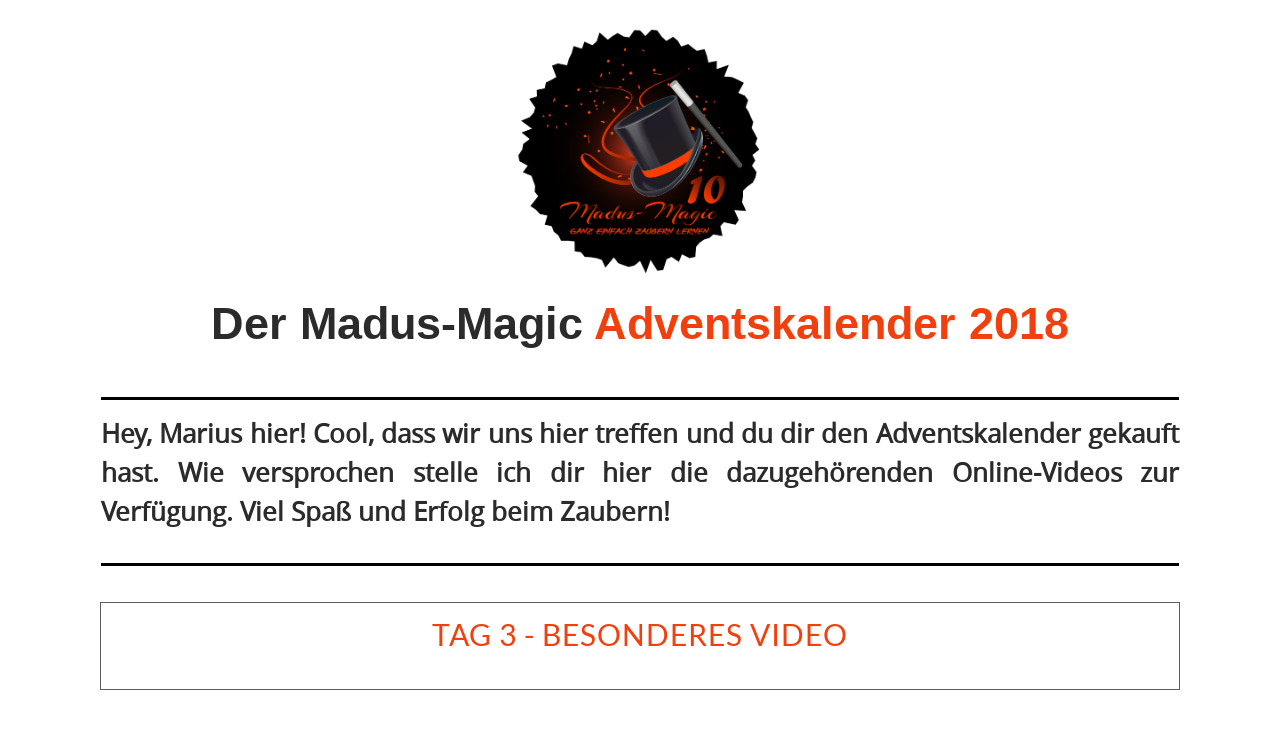

--- FILE ---
content_type: text/html; charset=UTF-8
request_url: https://madus-magic.com/advent/tag-3/
body_size: 14116
content:
<!DOCTYPE html>
<!--[if IE 7]>
<html class="ie ie7" lang="de">
<![endif]-->
<!--[if IE 8]>
<html class="ie ie8" lang="de">
<![endif]-->
<!--[if !(IE 7) | !(IE 8)  ]><!-->
<html lang="de"class="tcb">
<!--<![endif]-->
<head>
		<meta charset="UTF-8"/>
				
				<title>Tag-3 | Madus-Magic</title>
		<meta name="viewport" content="width=device-width, initial-scale=1.0"/>

	<meta name='robots' content='max-image-preview:large' />
<link rel='dns-prefetch' href='//accounts.google.com' />
<link rel='dns-prefetch' href='//apis.google.com' />
<link rel='dns-prefetch' href='//fonts.googleapis.com' />
<link href='https://fonts.gstatic.com' crossorigin rel='preconnect' />
<link rel="alternate" type="application/rss+xml" title="Madus-Magic &raquo; Feed" href="https://madus-magic.com/feed/" />
<link rel="alternate" type="application/rss+xml" title="Madus-Magic &raquo; Kommentar-Feed" href="https://madus-magic.com/comments/feed/" />
<link rel="alternate" title="oEmbed (JSON)" type="application/json+oembed" href="https://madus-magic.com/wp-json/oembed/1.0/embed?url=https%3A%2F%2Fmadus-magic.com%2Fadvent%2Ftag-3%2F" />
<link rel="alternate" title="oEmbed (XML)" type="text/xml+oembed" href="https://madus-magic.com/wp-json/oembed/1.0/embed?url=https%3A%2F%2Fmadus-magic.com%2Fadvent%2Ftag-3%2F&#038;format=xml" />

<link rel='stylesheet' id='tve_landing_page_base_css-css' href='https://madus-magic.com/wp-content/plugins/thrive-visual-editor/landing-page/templates/css/base.css?ver=10.8.4' media='all' />
<link rel='stylesheet' id='tve_landing_page_blank_v2-css' href='https://madus-magic.com/wp-content/plugins/thrive-visual-editor/landing-page/templates/css/blank_v2.css?ver=10.8.4' media='all' />
<link rel='stylesheet' id='tve_style_family_tve_flt-css' href='https://madus-magic.com/wp-content/plugins/thrive-visual-editor/editor/css/thrive_flat.css?ver=10.8.4' media='all' />
<style id='wp-emoji-styles-inline-css'>

	img.wp-smiley, img.emoji {
		display: inline !important;
		border: none !important;
		box-shadow: none !important;
		height: 1em !important;
		width: 1em !important;
		margin: 0 0.07em !important;
		vertical-align: -0.1em !important;
		background: none !important;
		padding: 0 !important;
	}
/*# sourceURL=wp-emoji-styles-inline-css */
</style>


<link rel='stylesheet' id='tcf_cfd6b355d4999f6484b75c0493ac45a0-css' href='//madus-magic.com/wp-content/uploads/2017/08/webfontkit-20170809-062214/stylesheet.css?ver=6.9' media='all' />
<link rel='stylesheet' id='twentyfourteen-lato-css' href='https://fonts.googleapis.com/css?family=Lato%3A300%2C400%2C700%2C900%2C300italic%2C400italic%2C700italic&#038;subset=latin%2Clatin-ext&#038;display=fallback' media='all' />
<link rel='stylesheet' id='genericons-css' href='https://madus-magic.com/wp-content/themes/twentyfourteen/genericons/genericons.css?ver=3.0.3' media='all' />
<link rel='stylesheet' id='twentyfourteen-style-css' href='https://madus-magic.com/wp-content/themes/twentyfourteen/style.css?ver=20190507' media='all' />
<link rel='stylesheet' id='twentyfourteen-block-style-css' href='https://madus-magic.com/wp-content/themes/twentyfourteen/css/blocks.css?ver=20190102' media='all' />
<script src="https://madus-magic.com/wp-includes/js/jquery/jquery.min.js?ver=3.7.1" id="jquery-core-js"></script>
<script src="https://madus-magic.com/wp-includes/js/jquery/jquery-migrate.min.js?ver=3.4.1" id="jquery-migrate-js"></script>
<script src="https://madus-magic.com/wp-includes/js/jquery/ui/core.min.js?ver=1.13.3" id="jquery-ui-core-js"></script>
<script src="https://madus-magic.com/wp-includes/js/jquery/ui/menu.min.js?ver=1.13.3" id="jquery-ui-menu-js"></script>
<script src="https://madus-magic.com/wp-includes/js/dist/dom-ready.min.js?ver=f77871ff7694fffea381" id="wp-dom-ready-js"></script>
<script src="https://madus-magic.com/wp-includes/js/dist/hooks.min.js?ver=dd5603f07f9220ed27f1" id="wp-hooks-js"></script>
<script src="https://madus-magic.com/wp-includes/js/dist/i18n.min.js?ver=c26c3dc7bed366793375" id="wp-i18n-js"></script>
<script id="wp-i18n-js-after">
wp.i18n.setLocaleData( { 'text direction\u0004ltr': [ 'ltr' ] } );
//# sourceURL=wp-i18n-js-after
</script>
<script id="wp-a11y-js-translations">
( function( domain, translations ) {
	var localeData = translations.locale_data[ domain ] || translations.locale_data.messages;
	localeData[""].domain = domain;
	wp.i18n.setLocaleData( localeData, domain );
} )( "default", {"translation-revision-date":"2026-01-20 17:38:03+0000","generator":"GlotPress\/4.0.3","domain":"messages","locale_data":{"messages":{"":{"domain":"messages","plural-forms":"nplurals=2; plural=n != 1;","lang":"de"},"Notifications":["Benachrichtigungen"]}},"comment":{"reference":"wp-includes\/js\/dist\/a11y.js"}} );
//# sourceURL=wp-a11y-js-translations
</script>
<script src="https://madus-magic.com/wp-includes/js/dist/a11y.min.js?ver=cb460b4676c94bd228ed" id="wp-a11y-js"></script>
<script src="https://madus-magic.com/wp-includes/js/jquery/ui/autocomplete.min.js?ver=1.13.3" id="jquery-ui-autocomplete-js"></script>
<script src="https://madus-magic.com/wp-includes/js/imagesloaded.min.js?ver=5.0.0" id="imagesloaded-js"></script>
<script src="https://madus-magic.com/wp-includes/js/masonry.min.js?ver=4.2.2" id="masonry-js"></script>
<script src="https://madus-magic.com/wp-includes/js/jquery/jquery.masonry.min.js?ver=3.1.2b" id="jquery-masonry-js"></script>
<script id="tve_frontend-js-extra">
var tve_frontend_options = {"ajaxurl":"https://madus-magic.com/wp-admin/admin-ajax.php","is_editor_page":"","page_events":[],"is_single":"1","social_fb_app_id":"","dash_url":"https://madus-magic.com/wp-content/plugins/thrive-visual-editor/thrive-dashboard","queried_object":{"ID":517,"post_author":"1"},"query_vars":{"page":"","pagename":"advent/tag-3"},"$_POST":[],"translations":{"Copy":"Copy","empty_username":"ERROR: The username field is empty.","empty_password":"ERROR: The password field is empty.","empty_login":"ERROR: Enter a username or email address.","min_chars":"At least %s characters are needed","no_headings":"No headings found","registration_err":{"required_field":"\u003Cstrong\u003EError\u003C/strong\u003E: This field is required","required_email":"\u003Cstrong\u003EError\u003C/strong\u003E: Please type your email address","invalid_email":"\u003Cstrong\u003EError\u003C/strong\u003E: The email address isn&#8217;t correct","passwordmismatch":"\u003Cstrong\u003EError\u003C/strong\u003E: Password mismatch"}},"routes":{"posts":"https://madus-magic.com/wp-json/tcb/v1/posts","video_reporting":"https://madus-magic.com/wp-json/tcb/v1/video-reporting"},"nonce":"ab7b66eca6","allow_video_src":"1","google_client_id":null,"google_api_key":null,"facebook_app_id":null,"lead_generation_custom_tag_apis":["activecampaign","aweber","convertkit","drip","klicktipp","mailchimp","sendlane","zapier"],"post_request_data":[],"user_profile_nonce":"09f88c5235","ip":"52.15.178.34","current_user":[],"post_id":"517","post_title":"Tag-3","post_type":"page","post_url":"https://madus-magic.com/advent/tag-3/","is_lp":"blank_v2","conditional_display":{"is_tooltip_dismissed":false}};
//# sourceURL=tve_frontend-js-extra
</script>
<script src="https://madus-magic.com/wp-content/plugins/thrive-visual-editor/editor/js/dist/modules/general.min.js?ver=10.8.4" id="tve_frontend-js"></script>
<script src="https://madus-magic.com/wp-includes/js/plupload/moxie.min.js?ver=1.3.5.1" id="moxiejs-js"></script>
<link rel="https://api.w.org/" href="https://madus-magic.com/wp-json/" /><link rel="alternate" title="JSON" type="application/json" href="https://madus-magic.com/wp-json/wp/v2/pages/517" /><link rel="EditURI" type="application/rsd+xml" title="RSD" href="https://madus-magic.com/xmlrpc.php?rsd" />
<meta name="generator" content="WordPress 6.9" />
<link rel="canonical" href="https://madus-magic.com/advent/tag-3/" />
<link rel='shortlink' href='https://madus-magic.com/?p=517' />
<style type="text/css">:not(#tve) .ttfm1{font-family: 'open_sansregular' !important;font-weight: 400 !important;}.ttfm1 input, .ttfm1 select, .ttfm1 textarea, .ttfm1 button {font-family: 'open_sansregular' !important;font-weight: 400 !important;}</style><style type="text/css" id="tve_global_variables">:root{--tcb-background-author-image:url(https://secure.gravatar.com/avatar/6b7afd8221eb35fcd75f15b8d2619bfba5275a18ef804703769105a38e99adda?s=256&d=mm&r=g);--tcb-background-user-image:url();--tcb-background-featured-image-thumbnail:url(https://madus-magic.com/wp-content/plugins/thrive-visual-editor/editor/css/images/featured_image.png);}</style>			<style class="tve_custom_style">@import url("//fonts.bunny.net/css?family=Lato:400,700,300,&subset=latin");@media (min-width: 300px){[data-css="tve-u-16080f92aea"]{margin-top: -68px !important;}:not(#tve) [data-css="tve-u-16080f90c04"]{font-size: 45px !important;}[data-css="tve-u-16080f8ef4e"]{color: rgb(242,63,14) !important;}[data-css="tve-u-15e09c94f7d"]{background-color: rgb(255,255,255);}.tve_post_lp > div > :not(#tve){margin-left: auto;margin-right: auto;max-width: 1080px;padding: 0px 20px;}[data-css="tve-u-16080f9b586"]{padding-bottom: 10px !important;padding-top: 10px !important;}[data-css="tve-u-16080f9b586"] .tve_sep{border-width: 3px;border-color: rgb(0,0,0);}[data-css="tve-u-16080f9e9f9"]{margin-top: -42px !important;}[data-css="tve-u-16081141039"]{padding-bottom: 10px !important;padding-top: 10px !important;}[data-css="tve-u-16081141039"] .tve_sep{border-width: 3px;border-color: rgb(0,0,0);}[data-css="tve-u-16081142c17"]{padding-bottom: 10px !important;padding-top: 10px !important;}[data-css="tve-u-16081142c17"] .tve_sep{border-width: 3px;border-color: rgb(0,0,0);}[data-css="tve-u-160811482c7"]{font-family: open_sansregular !important;}:not(#tve) [data-css="tve-u-160811482c9"]:hover [data-css="tve-u-160811482ca"]{background-image: linear-gradient(90deg,rgba(242,83,14,0.91) 0%,rgba(242,145,14,0.97) 99%),url("http://madus-magic.com/wp-content/uploads/2017/08/12-Karten_gelb.jpg") !important;background-size: auto,cover !important;background-position: 0px 0px,0px 0px !important;background-attachment: scroll,scroll !important;background-repeat: no-repeat,no-repeat !important;}[data-css="tve-u-160811482cb"]{color: rgb(251,251,251) !important;font-family: open_sansregular !important;}[data-css="tve-u-160811482cc"]{color: rgb(255,255,255) !important;font-family: open_sansregular !important;}[data-css="tve-u-160811482cd"]{font-family: Verdana,Geneva,sans-serif !important;color: rgb(255,255,255) !important;}[data-css="tve-u-160811482ce"]{font-size: 34px !important;}[data-css="tve-u-160811482d0"]{font-size: 36px !important;}:not(#tve) [data-css="tve-u-160811482d1"]{color: rgb(255,255,255) !important;background-color: inherit !important;}[data-css="tve-u-160811482ca"]{box-shadow: rgba(0,0,0,0.4) 0px 0px 31px 1px inset;background-color: rgb(242,63,14) !important;background-image: linear-gradient(90deg,rgba(242,83,14,0.99) 0%,rgb(242,145,14) 99%),url("http://madus-magic.com/wp-content/uploads/2017/08/12-Karten_gelb.jpg") !important;background-size: auto,cover !important;background-position: 0px 0px,0px 0px !important;background-attachment: scroll,scroll !important;background-repeat: no-repeat,no-repeat !important;}[data-css="tve-u-160811482c9"]{border: none;padding: 0px !important;}[data-css="tve-u-160811482d2"]{padding: 0px !important;}[data-css="tve-u-160811482d3"]{padding: 39px 0px 40px !important;margin-top: 19px !important;margin-bottom: 20px !important;}[data-css="tve-u-160811482d4"]{max-width: 969px;}[data-css="tve-u-1608114b7fd"]{padding-bottom: 10px !important;padding-top: 10px !important;}[data-css="tve-u-1608114b7fd"] .tve_sep{border-width: 3px;border-color: rgb(0,0,0);}[data-css="tve-u-1669c7c09cb"]{font-size: 26px !important;}[data-css="tve-u-1676634664f"]{z-index: 3;position: relative;border: 1px solid rgb(92,92,92);margin-left: auto !important;margin-right: auto !important;padding-top: 1px !important;margin-top: 26px !important;}[data-css="tve-u-16766346650"]{line-height: 2em !important;}:not(#tve) [data-css="tve-u-16766346650"]{letter-spacing: 1px;color: rgb(242,63,14) !important;font-size: 30px !important;text-transform: uppercase !important;}[data-css="tve-u-16766386b01"]{z-index: 3;position: relative;border: 1px solid rgb(92,92,92);margin-left: auto !important;margin-right: auto !important;}[data-css="tve-u-16766386b03"]{line-height: 2em !important;}:not(#tve) [data-css="tve-u-16766386b03"]{letter-spacing: 1px;color: rgb(242,63,14) !important;font-size: 30px !important;text-transform: uppercase !important;}[data-css="tve-u-167663a6b09"]{z-index: 3;position: relative;border: 1px solid rgb(92,92,92);margin-left: auto !important;margin-right: auto !important;}[data-css="tve-u-167663a6b0a"]{line-height: 2em !important;}:not(#tve) [data-css="tve-u-167663a6b0a"]{letter-spacing: 1px;color: rgb(242,63,14) !important;font-size: 30px !important;text-transform: uppercase !important;}[data-css="tve-u-167663f7c9d"]{padding-bottom: 10px !important;padding-top: 10px !important;}[data-css="tve-u-167663f7c9d"] .tve_sep{border-width: 3px;border-color: rgb(0,0,0);}[data-css="tve-u-16766426c96"]{padding-bottom: 10px !important;padding-top: 10px !important;}[data-css="tve-u-16766426c96"] .tve_sep{border-width: 3px;border-color: rgb(0,0,0);}:not(#tve) [data-css="tve-u-167665bc596"] .tcb-button-link{font-size: 15px;}[data-css="tve-u-167665bc596"]{display: block;max-width: 61%;width: 61%;margin-bottom: 39px !important;margin-top: 29px !important;}[data-css="tve-u-167665bc597"]{line-height: 1.5em !important;}:not(#tve) [data-css="tve-u-167665bc597"]{font-size: 38px !important;color: rgb(0,0,0) !important;}[data-css="tve-u-167665bc596"] .tcb-button-link{border-radius: 10px;overflow: hidden;background-color: rgb(242,63,14) !important;padding-top: 12px !important;}[data-css="tve-u-167665d0550"]{margin-top: -42px !important;}[data-css="tve-u-1676661332a"]{font-size: 22px !important;}[data-css="tve-u-1676661332d"]{color: rgb(242,63,14) !important;}:not(#tve) [data-css="tve-u-16766614bea"]{color: rgb(242,63,14) !important;}[data-css="tve-u-16766616b01"]{color: rgb(242,63,14) !important;}[data-css="tve-u-167666187ba"]{color: rgb(242,63,14) !important;}[data-css="tve-u-16766619d57"]{color: rgb(242,63,14) !important;}[data-css="tve-u-16770ffc6a7"]{width: 319px;float: none;margin-left: auto !important;margin-right: auto !important;}[data-css="tve-u-167710108f7"] p{margin: 0px !important;padding: 0px !important;}[data-css="tve-u-167710108f7"] h1{margin: 0px !important;padding: 0px !important;}:not(#tve) [data-css="tve-u-167710108fd"]:hover .tcb-button-link{background-image: none !important;background-color: rgb(201,49,49) !important;}[data-css="tve-u-167710108fd"] strong{font-weight: 700;}[data-css="tve-u-167710108fd"]{display: block;max-width: 359px;width: 359px;margin-bottom: -42px !important;}:not(#tve) [data-css="tve-u-167710108fd"] .tcb-button-link{font-size: 24px;font-family: Lato;font-weight: 400;line-height: 1.2em;}[data-css="tve-u-167710108fd"] .tcb-button-link{border: 2px solid rgb(205,43,31);padding: 14px 22px;background-image: none !important;background-color: rgb(233,60,49) !important;}:not(#tve) [data-css="tve-u-167710108fc"]{font-size: 18px !important;}[data-css="tve-u-167710108fb"]{background-image: none !important;margin-top: 0px !important;margin-bottom: 60px !important;}[data-css="tve-u-167710108f7"]{min-height: 1px;}[data-css="tve-u-167710108f6"]{background-image: none !important;background-color: rgb(255,255,255) !important;border: 2px solid rgb(205,43,31) !important;}[data-css="tve-u-160c278aba3"]{max-width: 729px;float: none;width: 100%;padding: 43px 43px 10px !important;margin: 20px auto 80px !important;}[data-css="tve-u-167710108f9"]{background-image: none !important;margin-top: -12px !important;padding-bottom: 0px !important;margin-bottom: 30px !important;}:not(#tve) [data-css="tve-u-167710108fa"]{color: rgb(229,55,43) !important;font-size: 46px !important;}[data-css="tve-u-160c278aba3"] > .tve-cb{display: block;}[data-css="tve-u-167710a2e12"]{padding-bottom: 0px !important;padding-top: 0px !important;}[data-css="tve-u-167710a2e12"] .tve_sep{border-width: 3px;border-color: rgb(0,0,0);}[data-css="tve-u-167710a6be2"]{margin-top: 20px !important;margin-bottom: 0px !important;}[data-css="tve-u-167710ab335"]{margin-bottom: -11px !important;margin-top: 9px !important;padding-bottom: 2px !important;}[data-css="tve-u-167710c455c"]{padding-top: 15px !important;padding-bottom: 0px !important;}[data-css="tve-u-167710c7d6b"]{margin-bottom: 0px !important;}[data-css="tve-u-167710fdf6b"]{margin-top: -42px !important;}[data-css="tve-u-167710fdf6d"]{font-size: 26px !important;}[data-css="tve-u-167710fdf6e"]{color: rgb(242,63,14) !important;}[data-css="tve-u-16771100693"]{padding-bottom: 10px !important;padding-top: 10px !important;}[data-css="tve-u-16771100693"] .tve_sep{border-width: 3px;border-color: rgb(0,0,0);}}@media (max-width: 767px){.tve_post_lp > div > :not(#tve){padding: 0px 10px;}:not(#tve) [data-css="tve-u-167710108fa"]{font-size: 30px !important;}[data-css="tve-u-167710108f9"]{background-image: none !important;}:not(#tve) [data-css="tve-u-167710108fd"] .tcb-button-link{line-height: 1.2em;font-size: 24px;}[data-css="tve-u-167710108fd"] .tcb-button-link{padding: 14px 22px;}[data-css="tve-u-167710108fd"]{float: none;z-index: 3;position: relative;display: block;max-width: 258px;width: 258px;min-width: 0px !important;margin-left: auto !important;margin-right: auto !important;}}</style> 			
	<style>
        html {
            height: auto;
        }

            html.tcb-editor {
                overflow-y: initial;
            }

            body:before, body:after {
                height: 0 !important;
            }

            .thrv_page_section .out {
                max-width: none
            }

            .tve_wrap_all {
                position: relative;
            }

            /* Content Width - inherit Content Width directly from LP settings */
            .thrv-page-section[data-inherit-lp-settings="1"] .tve-page-section-in {
                max-width: 1080px !important;
                max-width: var(--page-section-max-width) !important;
            }
			/* set the max-width also for over content settings */
            body.tcb-full-header .thrv_header,
            body.tcb-full-footer .thrv_footer {
                width: 100vw;
				max-width: 100vw;
                left: 50%;
                right: 50%;
                margin-left: -50vw !important;
                margin-right: -50vw !important;
            }
		</style>

	</head>
		<body class="wp-singular page-template-default page page-id-517 page-child parent-pageid-510 wp-embed-responsive wp-theme-twentyfourteen tve_lp"style="" data-css="tve-u-15e09c94f7d"> 				<div class="wrp cnt bSe" style="display: none">
			<div class="awr"></div>
		</div>
		<div class="tve_wrap_all" id="tcb_landing_page">
			<div class="tve_post_lp tve_lp_blank_v2 tve_lp_template_wrapper" style="">
								<div id="tve_flt" class="tve_flt tcb-style-wrap"><div id="tve_editor" class="tve_shortcode_editor tar-main-content" data-post-id="517"><div style="width: 444px;" class="thrv_wrapper tve_image_caption aligncenter Logo" id="1"><span class="tve_image_frame"><img loading="lazy" decoding="async" class="tve_image" alt="" style="width: 444px;" src="//madus-magic.com/wp-content/uploads/2017/07/Logo-1.png" width="444" height="259" data-attachment-id="8"></span></div><div class="thrv_wrapper thrv_text_element Auflösungen" id="2" data-css="tve-u-16080f92aea"><h1 class="tve_p_center" data-web-font="Arial Black, Gadget, sans-serif" style="font-family: &quot;Arial Black&quot;, Gadget, sans-serif; font-size: 10px;">​<br></h1><h1 class="tve_p_center" data-css="tve-u-16080f90c04" style="font-family: &quot;Arial Black&quot;, Gadget, sans-serif; font-size: 58px; margin-top: 0px !important; margin-bottom: 30px !important;">&nbsp;Der Madus-Magic <span data-css="tve-u-16080f8ef4e" style="color: rgb(242, 63, 14);">Adventskalender 2018&nbsp;</span></h1></div><div class="thrv_wrapper thrv-divider Classic Divider" style="margin-top: 0px !important;" data-color="rgb(0, 0, 0)" data-thickness="3" data-style="tve_sep-1" data-css="tve-u-16080f9b586" id="1001">
<hr class="tve_sep tve_sep-1">
</div><div class="thrv_wrapper thrv_text_element tve_empty_dropzone Auflösungen" data-css="tve-u-16080f9e9f9" id="1"><p class="ttfm1 tvealignjustify" style="font-size: 22px; margin-bottom: 20px !important; margin-top: 45px !important;"><span class="tve_custom_font_size" data-css="tve-u-1669c7c09cb" style="font-size: 26px;"><strong>Hey, ﻿﻿Marius ﻿﻿hier! Cool, dass wir uns hier treffen und du dir den Adventskalender gekauft hast. Wie versprochen stelle ich dir hier die dazugehörenden Online-Videos zur Verfügung. Viel Spaß und Erfolg beim Zaubern!</strong></span></p></div><div class="thrv_wrapper thrv-divider Classic Divider" style="margin-top: 0px !important;" data-color="rgb(0, 0, 0)" data-thickness="3" data-style="tve_sep-1" data-css="tve-u-16081141039" id="1001">
<hr class="tve_sep tve_sep-1">
</div><div class="thrv_wrapper thrv_text_element tve_empty_dropzone MITTE" data-css="tve-u-1676634664f" id="9"><p data-css="tve-u-16766346650" style="text-align: center;">Tag 3 - besonderes Video</p></div><div class="thrv_responsive_video thrv_wrapper" data-type="youtube" data-url="https://www.youtube.com/watch?v=2so-JO8x8aU">
<div class="tve_responsive_video_container">
<div class="video_overlay"></div>
<iframe data-code="2so-JO8x8aU" data-provider="youtube" src="https://www.youtube.com/embed/2so-JO8x8aU?rel=1&amp;modestbranding=0&amp;controls=1&amp;showinfo=1&amp;fs=1&amp;wmode=transparent" data-src="https://www.youtube.com/embed/2so-JO8x8aU?rel=1&amp;modestbranding=0&amp;controls=1&amp;showinfo=1&amp;fs=1&amp;wmode=transparent" frameborder="0" allowfullscreen=""></iframe></div>
</div><div class="thrv_wrapper thrv_text_element tve_empty_dropzone MITTE" data-css="tve-u-16766386b01" id="9"><p data-css="tve-u-16766386b03" style="text-align: center;">Tag 3 - Der Handy Trick</p></div><div class="thrv_wrapper thrv-columns"><div class="tcb-flex-row tcb--cols--2"><div class="tcb-flex-col"><div class="tcb-col"><div class="thrv_responsive_video thrv_wrapper" data-type="youtube" data-url="https://www.youtube.com/watch?v=tMBjzhTI0TU">
<div class="tve_responsive_video_container">
<div class="video_overlay"></div>
<iframe data-code="tMBjzhTI0TU" data-provider="youtube" src="https://www.youtube.com/embed/tMBjzhTI0TU?rel=1&amp;modestbranding=0&amp;controls=1&amp;showinfo=1&amp;fs=1&amp;wmode=transparent" data-src="https://www.youtube.com/embed/tMBjzhTI0TU?rel=1&amp;modestbranding=0&amp;controls=1&amp;showinfo=1&amp;fs=1&amp;wmode=transparent" frameborder="0" allowfullscreen=""></iframe></div>
</div></div></div><div class="tcb-flex-col"><div class="tcb-col"><div class="thrv_responsive_video thrv_wrapper" data-type="youtube" data-url="https://www.youtube.com/watch?v=SXg2jC_4HOM">
<div class="tve_responsive_video_container">
<div class="video_overlay"></div>
<iframe data-code="SXg2jC_4HOM" data-provider="youtube" src="https://www.youtube.com/embed/SXg2jC_4HOM?rel=1&amp;modestbranding=0&amp;controls=1&amp;showinfo=1&amp;fs=1&amp;wmode=transparent" data-src="https://www.youtube.com/embed/SXg2jC_4HOM?rel=1&amp;modestbranding=0&amp;controls=1&amp;showinfo=1&amp;fs=1&amp;wmode=transparent" frameborder="0" allowfullscreen=""></iframe></div>
</div></div></div></div></div><div class="thrv_wrapper thrv-divider Classic Divider" style="margin-top: 0px !important;" data-color="rgb(0, 0, 0)" data-thickness="3" data-style="tve_sep-1" data-css="tve-u-16766426c96" id="1001">
<hr class="tve_sep tve_sep-1">
</div><div class="thrv_wrapper thrv_text_element tve_empty_dropzone MITTE" data-css="tve-u-167663a6b09" id="9"><p data-css="tve-u-167663a6b0a" style="text-align: center;">DAs Zerstörte Ei + Überraschung&nbsp;</p></div><div class="thrv_wrapper thrv_contentbox_shortcode thrv-content-box" data-css="tve-u-167710a6be2">
<div class="tve-content-box-background"></div>
<div class="tve-cb"><div class="thrv_responsive_video thrv_wrapper" data-type="youtube" data-url="https://www.youtube.com/watch?v=45PRZvdNsrs">
<div class="tve_responsive_video_container">
<div class="video_overlay"></div>
<iframe data-code="45PRZvdNsrs" data-provider="youtube" src="https://www.youtube.com/embed/45PRZvdNsrs?rel=1&amp;modestbranding=0&amp;controls=1&amp;showinfo=1&amp;fs=1&amp;wmode=transparent" data-src="https://www.youtube.com/embed/45PRZvdNsrs?rel=1&amp;modestbranding=0&amp;controls=1&amp;showinfo=1&amp;fs=1&amp;wmode=transparent" frameborder="0" allowfullscreen=""></iframe></div>
</div></div>
</div><div class="thrv_wrapper thrv-columns" data-css="tve-u-167710c7d6b"><div class="tcb-flex-row tcb--cols--1" data-css="tve-u-167710c455c"><div class="tcb-flex-col"><div class="tcb-col"><div class="thrv_wrapper thrv-divider Classic Divider" style="margin-top: 0px !important;" data-color="rgb(0, 0, 0)" data-thickness="3" data-style="tve_sep-1" data-css="tve-u-167710a2e12" id="1001">
<hr class="tve_sep tve_sep-1">
</div><div class="thrv_wrapper thrv_contentbox_shortcode thrv-content-box" data-css="tve-u-167710ab335">
<div class="tve-content-box-background"></div>
<div class="tve-cb"><div class="thrv_wrapper thrv_contentbox_shortcode thrv-content-box" style="" data-css="tve-u-160c278aba3" data-ct-name="Flat 3" data-ct="callaction-9007">
<div class="tve-content-box-background" data-css="tve-u-167710108f6"></div>
<div class="tve-cb tve_empty_dropzone" data-css="tve-u-167710108f7"><div class="thrv_wrapper thrv_heading" style="" data-css="tve-u-167710108f9" data-tag="h1"><h1 data-css="tve-u-167710108fa" style="text-align: center;"><u><em>Madus-Magic </em></u><br><u><em>Zauberkasten Level 2</em></u></h1></div><div class="thrv_wrapper tve_image_caption" data-css="tve-u-16770ffc6a7"><span class="tve_image_frame" style="width: 100%;"><a href="https://www.amazon.de/Madus-Magic-Zauberkasten-Erwachsene-Zaubertricks-Zauberkoffer/dp/B07JRHDJ1G/ref=zg_bs_14494844031_25?_encoding=UTF8&amp;psc=1&amp;refRID=EP0W5Z8PZPE6199R88JF" rel=""><img loading="lazy" decoding="async" class="tve_image wp-image-718" alt="" width="3866" height="3866" title="Madus_Zauberkasten Level 2_2" data-id="718" src="//madus-magic.com/wp-content/uploads/2018/12/Madus_Zauberkasten-Level-2_2.jpg" style="width: 100%;" data-link-wrap="1" srcset="https://madus-magic.com/wp-content/uploads/2018/12/Madus_Zauberkasten-Level-2_2.jpg 3866w, https://madus-magic.com/wp-content/uploads/2018/12/Madus_Zauberkasten-Level-2_2-150x150.jpg 150w, https://madus-magic.com/wp-content/uploads/2018/12/Madus_Zauberkasten-Level-2_2-300x300.jpg 300w, https://madus-magic.com/wp-content/uploads/2018/12/Madus_Zauberkasten-Level-2_2-768x768.jpg 768w, https://madus-magic.com/wp-content/uploads/2018/12/Madus_Zauberkasten-Level-2_2-1024x1024.jpg 1024w" sizes="auto, (max-width: 3866px) 100vw, 3866px" /></a></span></div><div class="thrv_wrapper thrv_text_element tve_empty_dropzone" style="" data-css="tve-u-167710108fb"><p data-css="tve-u-167710108fc" style="text-align: center;">Enthält 15 Profi-Zaubertricks für alle Kinder ab 10 Jahre und Erwachsene. Für mehr Informationen klicke einfach auf den Link oder das Bild ;)&nbsp;</p></div><div class="thrv_wrapper thrv-button" data-css="tve-u-167710108fd" data-button-size="m">
<a href="https://www.amazon.de/Madus-Magic-Zauberkasten-Erwachsene-Zaubertricks-Zauberkoffer/dp/B07JRHDJ1G/ref=zg_bs_14494844031_25?_encoding=UTF8&amp;psc=1&amp;refRID=EP0W5Z8PZPE6199R88JF" class="tcb-button-link">
<span class="tcb-button-texts"><span class="tcb-button-text thrv-inline-text"><strong>Hier auf Amazon kaufen</strong></span></span>
</a>
</div></div>
</div></div>
</div><div class="thrv_wrapper thrv-divider Classic Divider" style="margin-top: 0px !important;" data-color="rgb(0, 0, 0)" data-thickness="3" data-style="tve_sep-1" data-css="tve-u-16771100693" id="1001">
<hr class="tve_sep tve_sep-1">
</div><div class="thrv_wrapper thrv_text_element tve_empty_dropzone Auflösungen" data-css="tve-u-167710fdf6b" id="1"><p class="ttfm1 tvealignjustify" style="font-size: 22px; margin-bottom: 20px !important; margin-top: 45px !important;"><span class="tve_custom_font_size" data-css="tve-u-167710fdf6d" style="font-size: 26px;"><strong>Du möchtest den 10% Gutscheincode für den Zauberkasten Level 2? Dann schreibe mir einfach eine Nachricht an <span data-css="tve-u-167710fdf6e" style="color: rgb(242, 63, 14);">kontakt@madus-magic.de</span> oder an meine Facebook Seite mit dem Zauberwort "Lebkuchen. Ich freue mich über jede Nachricht, die ich erhalte!&nbsp;</strong></span></p></div></div></div></div></div><div class="thrv_wrapper thrv-button Button Verkäuferfeedback" data-css="tve-u-167665bc596" id="1000">
<a href="https://www.facebook.com/madusmagic/?view_public_for=214566022372468" class="tcb-button-link">
<span class="tcb-button-texts"><span class="tcb-button-text thrv-inline-text" data-css="tve-u-167665bc597"><strong>Facebook Seite von Madus Magic&nbsp;</strong></span></span>
</a>
</div><div class="thrv_wrapper thrv_countdown_timer thrv-countdown_timer_plain tve_clearfix tve_red" data-date="2018-12-04" data-hour="23" data-min="59" data-timezone="+01:00">
<div class="sc_timer_content tve_clearfix tve_block_center">
<div class="tve_t_day tve_t_part">
<div class="t-digits" style="min-width: 50px;"><span class="part-2">0</span><span class="part-1">1</span></div>
<div class="thrv-inline-text t-caption">Days</div>
</div>
<div class="tve_t_hour tve_t_part">
<div class="t-digits"><span class="part-2">2</span><span class="part-1">1</span></div>
<div class="thrv-inline-text t-caption">Hours</div>
</div>
<div class="tve_t_min tve_t_part">
<div class="t-digits"><span class="part-2">3</span><span class="part-1">9</span></div>
<div class="thrv-inline-text t-caption">Minutes</div>
</div>
<div class="tve_t_sec tve_t_part">
<div class="t-digits"><span class="part-2">0</span><span class="part-1">7</span></div>
<div class="thrv-inline-text t-caption">Seconds</div>
</div>
<div class="tve_t_text" style="display: none;"></div>
</div>
</div><div class="thrv_wrapper thrv_text_element tve_empty_dropzone Auflösungen" data-css="tve-u-167665d0550" id="1"><p class="ttfm1 tvealignjustify" style="font-size: 22px; margin-bottom: 20px !important; margin-top: 45px !important;"><span class="tve_custom_font_size" style="font-size: 26px;"><strong>Ich wünsche dir und deiner Familie eine besinnliche Adventszeit. Und dir natürlich auch viel Spaß und Erfolg beim (Ver)zaubern - Bis morgen!&nbsp;</strong></span></p></div><div class="thrv_wrapper thrv-divider Classic Divider" style="margin-top: 0px !important;" data-color="rgb(0, 0, 0)" data-thickness="3" data-style="tve_sep-1" data-css="tve-u-167663f7c9d" id="1001">
<hr class="tve_sep tve_sep-1">
</div><div class="thrv_wrapper thrv-page-section tcb-window-width Zauberkasten" style="width: 1049px; left: -20px;" data-css="tve-u-160811482c9" id="111">
<div class="tve-page-section-out" data-css="tve-u-160811482ca" data-tcb_hover_state_parent="true"></div>
<div class="tve-page-section-in tve_empty_dropzone" data-css="tve-u-160811482d4"><a href="http://amzn.to/2eJXVWH" target="_blank" class="tve_empty_dropzone"><div class="thrv_wrapper thrv_contentbox_shortcode thrv-content-box" data-css="tve-u-160811482d3" data-link-wrap="1">
<div class="tve-content-box-background"></div>
<div class="tve-cb tve_empty_dropzone"><div class="thrv_wrapper thrv_text_element tve_empty_dropzone tve_evt_manager_listen tve_et_tve-viewport tve_ea_thrive_animation tve_anim_slide_top" data-css="tve-u-160811482d2" data-tcb-events="__TCB_EVENT_[{&quot;t&quot;:&quot;tve-viewport&quot;,&quot;config&quot;:{&quot;anim&quot;:&quot;slide_left&quot;,&quot;loop&quot;:1},&quot;a&quot;:&quot;thrive_animation&quot;}]_TNEVE_BCT__" style=""><p class="ttfm1 tve_p_center rft" data-css="tve-u-160811482d1" style="margin-bottom: 0px !important; margin-top: 0px !important; font-size: 36px;"><span class="tve_custom_font_size rft" data-css="tve-u-160811482d0" style="font-size: 36px;"><font color="#f23f0e"><span class="tve_custom_font_size  rft" data-css="tve-u-160811482ce" style="font-size: 34px;"><strong><span data-css="tve-u-160811482cc" style="color: rgb(255, 255, 255); font-family: open_sansregular;">K</span></strong><strong><span data-css="tve-u-160811482c7" style="font-family: open_sansregular;"><span data-css="tve-u-160811482cd" style="color: rgb(255, 255, 255);">lick</span></span><span data-css="tve-u-160811482cb" style="color: rgb(251, 251, 251); font-family: open_sansregular;">e hier für noch mehr Zauberartikel!</span></strong></span></font></span></p></div></div>
</div></a></div>
</div><div class="thrv_wrapper thrv-divider Classic Divider" style="margin-top: 0px !important;" data-color="rgb(0, 0, 0)" data-thickness="3" data-style="tve_sep-1" data-css="tve-u-1608114b7fd" id="1001">
<hr class="tve_sep tve_sep-1">
</div><div class="thrv_wrapper thrv-columns Unten" id="2"><div class="tcb-flex-row tcb--cols--2">
<div class="tcb-flex-col tve_empty_dropzone"><div class="tcb-col tve_empty_dropzone"><div class="thrv_wrapper thrv_text_element tve_empty_dropzone"><p class="tvealignjustify ttfm1" style="margin-right: 10px !important; margin-top: 0px !important;"><span class="tve_custom_font_size" style="font-size: 22px;">Marius zaubert jetzt schon über 7 Jahre und das mit Leidenschaft. Er freut sich jedes Mal aufs Neue, wenn er einem Zuschauer ein Lächeln ins Gesicht "zaubern" kann und übt täglich mit seinem Kartendeck!</span></p></div></div></div>
<div class="tcb-flex-col tve_empty_dropzone"><div class="tcb-col tve_empty_dropzone"><div style="width: 323px;" class="thrv_wrapper tve_image_caption aligncenter"><span class="tve_image_frame"><img loading="lazy" decoding="async" class="tve_image tve_brdr_solid" alt="" style="width: 323px;" src="//madus-magic.com/wp-content/uploads/2017/08/IMG_8518.jpg" width="317" height="178" data-attachment-id="26"></span></div></div></div>
</div></div><div class="thrv_wrapper thrv-divider Classic Divider" style="margin-top: 0px !important;" data-color="rgb(0, 0, 0)" data-thickness="3" data-style="tve_sep-1" data-css="tve-u-16081142c17" id="1001">
<hr class="tve_sep tve_sep-1">
</div><div class="thrv_wrapper thrv-columns Unten" id="3"><div class="tcb-flex-row tcb--cols--2">
<div class="tcb-flex-col tve_empty_dropzone"><div class="tcb-col tve_empty_dropzone"><div style="width: 351px;" class="thrv_wrapper tve_image_caption aligncenter"><span class="tve_image_frame"><img loading="lazy" decoding="async" class="tve_image tve_brdr_solid" alt="" style="width: 351px;" src="//madus-magic.com/wp-content/uploads/2017/07/Logo-1.png" width="351" height="205" data-attachment-id="8"></span></div></div></div>
<div class="tcb-flex-col tve_empty_dropzone"><div class="tcb-col tve_empty_dropzone"><div class="thrv_wrapper thrv_text_element tve_empty_dropzone"><p class="ttfm1 tvealignjustify" style="margin-top: 0px !important;"><span class="tve_custom_font_size" data-css="tve-u-1676661332a" style="font-size: 22px;">Madus-Magic hat es sich zum Ziel gesetzt so viele Menschen wie möglich für das Zaubern zu begeistern. Deshalb besteht das Sortiment hauptsächlich aus Tricks, die mit wenig Fingerfertigkeit möglich sind! Hier geht es zu dem <span data-css="tve-u-1676661332d" style="color: rgb(242, 63, 14);"><a class="" href="http://amzn.to/2wOePL3">SHOP</a></span>!</span></p></div></div></div>
</div></div><div class="thrv_wrapper thrv_text_element tve_empty_dropzone Unten" id="4"><p class="tve_p_center" data-css="tve-u-16766614bea" style="color: #909090;"><span data-css="tve-u-16766616b01" style="color: rgb(242, 63, 14);"><a class="" href="%20http%3A//madus-magic.com/impressum/">I﻿mpr﻿﻿essum</a></span> - <span data-css="tve-u-167666187ba" style="color: rgb(242, 63, 14);"><a class="" data-tcb-events="" href="%20http%3A//madus-magic.com/datenschutzerklaerung" rel="" target="">D﻿a﻿tenschutzerklärung</a></span> - <span data-css="tve-u-16766619d57" style="color: rgb(242, 63, 14);"><a class="" href="http://madus-magic.com/kontakt/">Kontakt</a></span></p></div></div></div>			</div>
						<div class="fr-dropdown-holder tcb-style-wrap"></div>
		</div>
						<script type="speculationrules">
{"prefetch":[{"source":"document","where":{"and":[{"href_matches":"/*"},{"not":{"href_matches":["/wp-*.php","/wp-admin/*","/wp-content/uploads/*","/wp-content/*","/wp-content/plugins/*","/wp-content/themes/twentyfourteen/*","/*\\?(.+)"]}},{"not":{"selector_matches":"a[rel~=\"nofollow\"]"}},{"not":{"selector_matches":".no-prefetch, .no-prefetch a"}}]},"eagerness":"conservative"}]}
</script>
<script type='text/javascript'>( $ => {
	/**
	 * Displays toast message from storage, it is used when the user is redirected after login
	 */
	if ( window.sessionStorage ) {
		$( window ).on( 'tcb_after_dom_ready', () => {
			const message = sessionStorage.getItem( 'tcb_toast_message' );

			if ( message ) {
				tcbToast( sessionStorage.getItem( 'tcb_toast_message' ), false );
				sessionStorage.removeItem( 'tcb_toast_message' );
			}
		} );
	}

	/**
	 * Displays toast message
	 *
	 * @param {string}   message  - message to display
	 * @param {Boolean}  error    - whether the message is an error or not
	 * @param {Function} callback - callback function to be called after the message is closed
	 */
	function tcbToast( message, error, callback ) {
		/* Also allow "message" objects */
		if ( typeof message !== 'string' ) {
			message = message.message || message.error || message.success;
		}
		if ( ! error ) {
			error = false;
		}
		TCB_Front.notificationElement.toggle( message, error ? 'error' : 'success', callback );
	}
} )( typeof ThriveGlobal === 'undefined' ? jQuery : ThriveGlobal.$j );
</script><style type="text/css" id="tve_notification_styles"></style>
<div class="tvd-toast tve-fe-message" style="display: none">
	<div class="tve-toast-message tve-success-message">
		<div class="tve-toast-icon-container">
			<span class="tve_tick thrv-svg-icon"></span>
		</div>
		<div class="tve-toast-message-container"></div>
	</div>
</div><script type="text/javascript">window.TVE_Event_Manager_Registered_Callbacks = window.TVE_Event_Manager_Registered_Callbacks || {};window.TVE_Event_Manager_Registered_Callbacks.thrive_animation = function(trigger, action, config) {var $element = jQuery( this ),
	$at = $element.closest( '.tcb-col, .thrv_wrapper' );
if ( $at.length === 0 ) {
	$at = $element;
}
if ( ! config.loop && $at.data( 'a-done' ) ) {
	return;
}
$at.data( 'a-done', 1 );
const hadAnimStart = $at.hasClass( 'tve_anim_start' );
$at.removeClass( function ( i, cls ) {
	return cls.split( ' ' ).filter( function ( item ) {
		return item.indexOf( 'tve_anim_' ) === 0;
	} ).join( ' ' );
} ).addClass( 'tve_anim_' + config.anim ).removeClass( 'tve_anim_start' );
if ( config.loop ) {
	setTimeout( function () {
		$at.addClass( 'tve_anim_start' );
	}, hadAnimStart ? 50 : 0 );
	if ( trigger === 'mouseover' ) {
		$element.one( 'mouseleave', function () {
			$at.removeClass( 'tve_anim_start' );
		} );
	}
	if ( trigger === 'tve-viewport' ) {
		$element.one( 'tve-viewport-leave', function () {
			/**
			 * double check for viewport
			 * animation in animation triggers weird behaviors
			 */
			if ( ! TCB_Front.isInViewport( $element ) ) {
				$at.removeClass( 'tve_anim_start' );
			}
		} );
	}
} else {
	setTimeout( function () {
		$at.addClass( 'tve_anim_start' );
	}, 50 );
}
return false;
};</script><script type="text/javascript">
	( function ( $ ) {
		var $window = $( window ),
			trigger_elements = function ( elements ) {
				elements.each( function () {
					var $elem = $( this ),
						lb_content = $elem.parents( '.tve_p_lb_content' ),
						ajax_content = $elem.parents( '.ajax-content' ),
						inViewport = TCB_Front.isInViewport( $elem ) || isOutsideBody( $elem ) || isAtTheBottomOfThePage( $elem );

					if ( lb_content.length ) {
						lb_content.on( 'tve.lightbox-open', function () {
							if ( ! $elem.hasClass( 'tve-viewport-triggered' ) ) {
								$elem.trigger( 'tve-viewport' ).addClass( 'tve-viewport-triggered' );
							}
						} );
						return;
					}
					if ( ajax_content.length ) {
						ajax_content.on( 'content-inserted.tcb', function () {
							if ( inViewport && ! $elem.hasClass( 'tve-viewport-triggered' ) ) {
								$elem.trigger( 'tve-viewport' ).addClass( 'tve-viewport-triggered' );
							}
						} );
						return;
					}

					if ( inViewport ) {
						$elem.trigger( 'tve-viewport' ).addClass( 'tve-viewport-triggered' );
					}
				} );
			},
			trigger_exit = function ( elements ) {
				elements.each( function () {
					var $elem = $( this );

					if ( ! ( TCB_Front.isInViewport( $elem ) || isOutsideBody( $elem ) ) ) {
						$elem.trigger( 'tve-viewport-leave' ).removeClass( 'tve-viewport-triggered' );
					}
				} );
			},
			/**
			 * Returns true if the element is located at the bottom of the page and the element is in viewport
			 */
			isAtTheBottomOfThePage = function ( $elem ) {
				return TCB_Front.isInViewport( $elem, 0 ) && $window.scrollTop() >= parseInt( $elem.offset().top + $elem.outerHeight() - window.innerHeight );
			},
			/**
			 * Check if element is always outside of the viewport, is above the top scroll
			 * @param element
			 * @returns {boolean}
			 */
			isOutsideBody = function ( element ) {
				if ( element.jquery ) {
					element = element[ 0 ];
				}

				var rect = element.getBoundingClientRect();

				/* we've scrolled maximum to the top, but the element is above */
				return window.scrollY + rect.bottom < 0;

				/* leaving this commented, can be added if more bugs appear. it checks for bottom elements
				var $window = ThriveGlobal.$j( window ),
					scrolledToBottom = $window.scrollTop() + $window.height() === ThriveGlobal.$j( document ).height();

				return ( scrolledToBottom && rect.top > ( window.innerHeight - delta ) );

				 */
			};
		$( document ).ready( function () {
			window.tar_trigger_viewport = trigger_elements;
			window.tar_trigger_exit_viewport = trigger_exit;

			let $to_test = $( '.tve_et_tve-viewport' ).removeClass('tve-viewport-triggered');
			$window.scroll( function () {
				$to_test = $( '.tve_et_tve-viewport' );
				trigger_elements( $to_test.filter( ':not(.tve-viewport-triggered)' ) );
				trigger_exit( $to_test.filter( '.tve-viewport-triggered' ) );

			} );
			setTimeout( function () {
				trigger_elements( $to_test.filter( ':not(.tve-viewport-triggered)' ) );
			}, 200 );
		} );
	} )
	( jQuery );
</script>
<style id='global-styles-inline-css'>
:root{--wp--preset--aspect-ratio--square: 1;--wp--preset--aspect-ratio--4-3: 4/3;--wp--preset--aspect-ratio--3-4: 3/4;--wp--preset--aspect-ratio--3-2: 3/2;--wp--preset--aspect-ratio--2-3: 2/3;--wp--preset--aspect-ratio--16-9: 16/9;--wp--preset--aspect-ratio--9-16: 9/16;--wp--preset--color--black: #000;--wp--preset--color--cyan-bluish-gray: #abb8c3;--wp--preset--color--white: #fff;--wp--preset--color--pale-pink: #f78da7;--wp--preset--color--vivid-red: #cf2e2e;--wp--preset--color--luminous-vivid-orange: #ff6900;--wp--preset--color--luminous-vivid-amber: #fcb900;--wp--preset--color--light-green-cyan: #7bdcb5;--wp--preset--color--vivid-green-cyan: #00d084;--wp--preset--color--pale-cyan-blue: #8ed1fc;--wp--preset--color--vivid-cyan-blue: #0693e3;--wp--preset--color--vivid-purple: #9b51e0;--wp--preset--color--green: #24890d;--wp--preset--color--dark-gray: #2b2b2b;--wp--preset--color--medium-gray: #767676;--wp--preset--color--light-gray: #f5f5f5;--wp--preset--gradient--vivid-cyan-blue-to-vivid-purple: linear-gradient(135deg,rgb(6,147,227) 0%,rgb(155,81,224) 100%);--wp--preset--gradient--light-green-cyan-to-vivid-green-cyan: linear-gradient(135deg,rgb(122,220,180) 0%,rgb(0,208,130) 100%);--wp--preset--gradient--luminous-vivid-amber-to-luminous-vivid-orange: linear-gradient(135deg,rgb(252,185,0) 0%,rgb(255,105,0) 100%);--wp--preset--gradient--luminous-vivid-orange-to-vivid-red: linear-gradient(135deg,rgb(255,105,0) 0%,rgb(207,46,46) 100%);--wp--preset--gradient--very-light-gray-to-cyan-bluish-gray: linear-gradient(135deg,rgb(238,238,238) 0%,rgb(169,184,195) 100%);--wp--preset--gradient--cool-to-warm-spectrum: linear-gradient(135deg,rgb(74,234,220) 0%,rgb(151,120,209) 20%,rgb(207,42,186) 40%,rgb(238,44,130) 60%,rgb(251,105,98) 80%,rgb(254,248,76) 100%);--wp--preset--gradient--blush-light-purple: linear-gradient(135deg,rgb(255,206,236) 0%,rgb(152,150,240) 100%);--wp--preset--gradient--blush-bordeaux: linear-gradient(135deg,rgb(254,205,165) 0%,rgb(254,45,45) 50%,rgb(107,0,62) 100%);--wp--preset--gradient--luminous-dusk: linear-gradient(135deg,rgb(255,203,112) 0%,rgb(199,81,192) 50%,rgb(65,88,208) 100%);--wp--preset--gradient--pale-ocean: linear-gradient(135deg,rgb(255,245,203) 0%,rgb(182,227,212) 50%,rgb(51,167,181) 100%);--wp--preset--gradient--electric-grass: linear-gradient(135deg,rgb(202,248,128) 0%,rgb(113,206,126) 100%);--wp--preset--gradient--midnight: linear-gradient(135deg,rgb(2,3,129) 0%,rgb(40,116,252) 100%);--wp--preset--font-size--small: 13px;--wp--preset--font-size--medium: 20px;--wp--preset--font-size--large: 36px;--wp--preset--font-size--x-large: 42px;--wp--preset--spacing--20: 0.44rem;--wp--preset--spacing--30: 0.67rem;--wp--preset--spacing--40: 1rem;--wp--preset--spacing--50: 1.5rem;--wp--preset--spacing--60: 2.25rem;--wp--preset--spacing--70: 3.38rem;--wp--preset--spacing--80: 5.06rem;--wp--preset--shadow--natural: 6px 6px 9px rgba(0, 0, 0, 0.2);--wp--preset--shadow--deep: 12px 12px 50px rgba(0, 0, 0, 0.4);--wp--preset--shadow--sharp: 6px 6px 0px rgba(0, 0, 0, 0.2);--wp--preset--shadow--outlined: 6px 6px 0px -3px rgb(255, 255, 255), 6px 6px rgb(0, 0, 0);--wp--preset--shadow--crisp: 6px 6px 0px rgb(0, 0, 0);}:where(.is-layout-flex){gap: 0.5em;}:where(.is-layout-grid){gap: 0.5em;}body .is-layout-flex{display: flex;}.is-layout-flex{flex-wrap: wrap;align-items: center;}.is-layout-flex > :is(*, div){margin: 0;}body .is-layout-grid{display: grid;}.is-layout-grid > :is(*, div){margin: 0;}:where(.wp-block-columns.is-layout-flex){gap: 2em;}:where(.wp-block-columns.is-layout-grid){gap: 2em;}:where(.wp-block-post-template.is-layout-flex){gap: 1.25em;}:where(.wp-block-post-template.is-layout-grid){gap: 1.25em;}.has-black-color{color: var(--wp--preset--color--black) !important;}.has-cyan-bluish-gray-color{color: var(--wp--preset--color--cyan-bluish-gray) !important;}.has-white-color{color: var(--wp--preset--color--white) !important;}.has-pale-pink-color{color: var(--wp--preset--color--pale-pink) !important;}.has-vivid-red-color{color: var(--wp--preset--color--vivid-red) !important;}.has-luminous-vivid-orange-color{color: var(--wp--preset--color--luminous-vivid-orange) !important;}.has-luminous-vivid-amber-color{color: var(--wp--preset--color--luminous-vivid-amber) !important;}.has-light-green-cyan-color{color: var(--wp--preset--color--light-green-cyan) !important;}.has-vivid-green-cyan-color{color: var(--wp--preset--color--vivid-green-cyan) !important;}.has-pale-cyan-blue-color{color: var(--wp--preset--color--pale-cyan-blue) !important;}.has-vivid-cyan-blue-color{color: var(--wp--preset--color--vivid-cyan-blue) !important;}.has-vivid-purple-color{color: var(--wp--preset--color--vivid-purple) !important;}.has-black-background-color{background-color: var(--wp--preset--color--black) !important;}.has-cyan-bluish-gray-background-color{background-color: var(--wp--preset--color--cyan-bluish-gray) !important;}.has-white-background-color{background-color: var(--wp--preset--color--white) !important;}.has-pale-pink-background-color{background-color: var(--wp--preset--color--pale-pink) !important;}.has-vivid-red-background-color{background-color: var(--wp--preset--color--vivid-red) !important;}.has-luminous-vivid-orange-background-color{background-color: var(--wp--preset--color--luminous-vivid-orange) !important;}.has-luminous-vivid-amber-background-color{background-color: var(--wp--preset--color--luminous-vivid-amber) !important;}.has-light-green-cyan-background-color{background-color: var(--wp--preset--color--light-green-cyan) !important;}.has-vivid-green-cyan-background-color{background-color: var(--wp--preset--color--vivid-green-cyan) !important;}.has-pale-cyan-blue-background-color{background-color: var(--wp--preset--color--pale-cyan-blue) !important;}.has-vivid-cyan-blue-background-color{background-color: var(--wp--preset--color--vivid-cyan-blue) !important;}.has-vivid-purple-background-color{background-color: var(--wp--preset--color--vivid-purple) !important;}.has-black-border-color{border-color: var(--wp--preset--color--black) !important;}.has-cyan-bluish-gray-border-color{border-color: var(--wp--preset--color--cyan-bluish-gray) !important;}.has-white-border-color{border-color: var(--wp--preset--color--white) !important;}.has-pale-pink-border-color{border-color: var(--wp--preset--color--pale-pink) !important;}.has-vivid-red-border-color{border-color: var(--wp--preset--color--vivid-red) !important;}.has-luminous-vivid-orange-border-color{border-color: var(--wp--preset--color--luminous-vivid-orange) !important;}.has-luminous-vivid-amber-border-color{border-color: var(--wp--preset--color--luminous-vivid-amber) !important;}.has-light-green-cyan-border-color{border-color: var(--wp--preset--color--light-green-cyan) !important;}.has-vivid-green-cyan-border-color{border-color: var(--wp--preset--color--vivid-green-cyan) !important;}.has-pale-cyan-blue-border-color{border-color: var(--wp--preset--color--pale-cyan-blue) !important;}.has-vivid-cyan-blue-border-color{border-color: var(--wp--preset--color--vivid-cyan-blue) !important;}.has-vivid-purple-border-color{border-color: var(--wp--preset--color--vivid-purple) !important;}.has-vivid-cyan-blue-to-vivid-purple-gradient-background{background: var(--wp--preset--gradient--vivid-cyan-blue-to-vivid-purple) !important;}.has-light-green-cyan-to-vivid-green-cyan-gradient-background{background: var(--wp--preset--gradient--light-green-cyan-to-vivid-green-cyan) !important;}.has-luminous-vivid-amber-to-luminous-vivid-orange-gradient-background{background: var(--wp--preset--gradient--luminous-vivid-amber-to-luminous-vivid-orange) !important;}.has-luminous-vivid-orange-to-vivid-red-gradient-background{background: var(--wp--preset--gradient--luminous-vivid-orange-to-vivid-red) !important;}.has-very-light-gray-to-cyan-bluish-gray-gradient-background{background: var(--wp--preset--gradient--very-light-gray-to-cyan-bluish-gray) !important;}.has-cool-to-warm-spectrum-gradient-background{background: var(--wp--preset--gradient--cool-to-warm-spectrum) !important;}.has-blush-light-purple-gradient-background{background: var(--wp--preset--gradient--blush-light-purple) !important;}.has-blush-bordeaux-gradient-background{background: var(--wp--preset--gradient--blush-bordeaux) !important;}.has-luminous-dusk-gradient-background{background: var(--wp--preset--gradient--luminous-dusk) !important;}.has-pale-ocean-gradient-background{background: var(--wp--preset--gradient--pale-ocean) !important;}.has-electric-grass-gradient-background{background: var(--wp--preset--gradient--electric-grass) !important;}.has-midnight-gradient-background{background: var(--wp--preset--gradient--midnight) !important;}.has-small-font-size{font-size: var(--wp--preset--font-size--small) !important;}.has-medium-font-size{font-size: var(--wp--preset--font-size--medium) !important;}.has-large-font-size{font-size: var(--wp--preset--font-size--large) !important;}.has-x-large-font-size{font-size: var(--wp--preset--font-size--x-large) !important;}
/*# sourceURL=global-styles-inline-css */
</style>
<script src="https://madus-magic.com/wp-content/plugins/thrive-visual-editor/editor/js/dist/modules/acf-dynamic-elements.min.js?v=10.8.4&amp;ver=10.8.4" id="tve_frontend_acf-dynamic-elements-js"></script>
<script src="https://madus-magic.com/wp-content/plugins/thrive-visual-editor/editor/js/dist/modules/audio.min.js?v=10.8.4&amp;ver=10.8.4" id="tve_frontend_audio-js"></script>
<script src="https://madus-magic.com/wp-content/plugins/thrive-visual-editor/editor/js/dist/carousel-libs.min.js?ver=10.8.4" id="carousel-libs-js"></script>
<script src="https://madus-magic.com/wp-content/plugins/thrive-visual-editor/editor/js/dist/modules/carousel.min.js?v=10.8.4&amp;ver=10.8.4" id="tve_frontend_carousel-js"></script>
<script src="https://madus-magic.com/wp-content/plugins/thrive-visual-editor/editor/js/dist/modules/contact-form-compat.min.js?v=10.8.4&amp;ver=10.8.4" id="tve_frontend_contact-form-compat-js"></script>
<script src="https://madus-magic.com/wp-content/plugins/thrive-visual-editor/editor/js/dist/modules/content-reveal.min.js?v=10.8.4&amp;ver=10.8.4" id="tve_frontend_content-reveal-js"></script>
<script src="https://madus-magic.com/wp-content/plugins/thrive-visual-editor/editor/js/dist/modules/countdown.min.js?v=10.8.4&amp;ver=10.8.4" id="tve_frontend_countdown-js"></script>
<script src="https://madus-magic.com/wp-content/plugins/thrive-visual-editor/editor/js/dist/modules/conditional-display.min.js?v=10.8.4&amp;ver=10.8.4" id="tve_frontend_conditional-display-js"></script>
<script src="https://madus-magic.com/wp-content/plugins/thrive-visual-editor/editor/js/dist/modules/search-form.min.js?v=10.8.4&amp;ver=10.8.4" id="tve_frontend_search-form-js"></script>
<script src="https://madus-magic.com/wp-content/plugins/thrive-visual-editor/editor/js/dist/modules/dropdown.min.js?v=10.8.4&amp;ver=10.8.4" id="tve_frontend_dropdown-js"></script>
<script src="https://madus-magic.com/wp-content/plugins/thrive-visual-editor/editor/js/dist/modules/country.min.js?v=10.8.4&amp;ver=10.8.4" id="tve_frontend_country-js"></script>
<script src="https://madus-magic.com/wp-content/plugins/thrive-visual-editor/editor/js/dist/modules/state.min.js?v=10.8.4&amp;ver=10.8.4" id="tve_frontend_state-js"></script>
<script src="https://madus-magic.com/wp-content/plugins/thrive-visual-editor/editor/js/dist/date-picker.min.js?ver=10.8.4" id="date-picker-js"></script>
<script src="https://madus-magic.com/wp-content/plugins/thrive-visual-editor/editor/js/dist/modules/datepicker.min.js?v=10.8.4&amp;ver=10.8.4" id="tve_frontend_datepicker-js"></script>
<script src="https://madus-magic.com/wp-content/plugins/thrive-visual-editor/editor/js/dist/modules/divider.min.js?v=10.8.4&amp;ver=10.8.4" id="tve_frontend_divider-js"></script>
<script src="https://madus-magic.com/wp-includes/js/plupload/plupload.min.js?ver=2.1.9" id="plupload-js"></script>
<script src="https://madus-magic.com/wp-content/plugins/thrive-visual-editor/editor/js/dist/modules/file-upload.min.js?v=10.8.4&amp;ver=10.8.4" id="tve_frontend_file-upload-js"></script>
<script src="https://accounts.google.com/gsi/client?ver=10.8.4" id="google-client-js"></script>
<script src="https://apis.google.com/js/api.js?ver=10.8.4" id="google-api-js"></script>
<script src="https://madus-magic.com/wp-content/plugins/thrive-visual-editor/editor/js/dist/modules/avatar-picker.min.js?v=10.8.4&amp;ver=10.8.4" id="tve_frontend_avatar-picker-js"></script>
<script src="https://madus-magic.com/wp-content/plugins/thrive-visual-editor/editor/js/dist/modules/fill-counter.min.js?v=10.8.4&amp;ver=10.8.4" id="tve_frontend_fill-counter-js"></script>
<script src="https://madus-magic.com/wp-content/plugins/thrive-visual-editor/editor/js/dist/modules/number-counter.min.js?v=10.8.4&amp;ver=10.8.4" id="tve_frontend_number-counter-js"></script>
<script src="https://madus-magic.com/wp-content/plugins/thrive-visual-editor/editor/js/dist/image-gallery-libs.min.js?ver=10.8.4" id="image-gallery-libs-js"></script>
<script src="https://madus-magic.com/wp-content/plugins/thrive-visual-editor/editor/js/dist/modules/image-gallery.min.js?v=10.8.4&amp;ver=10.8.4" id="tve_frontend_image-gallery-js"></script>
<script src="https://madus-magic.com/wp-content/plugins/thrive-visual-editor/editor/js/dist/modules/lead-generation.min.js?v=10.8.4&amp;ver=10.8.4" id="tve_frontend_lead-generation-js"></script>
<script src="https://madus-magic.com/wp-content/plugins/thrive-visual-editor/editor/js/dist/modules/login.min.js?v=10.8.4&amp;ver=10.8.4" id="tve_frontend_login-js"></script>
<script src="https://madus-magic.com/wp-content/plugins/thrive-visual-editor/editor/js/dist/modules/menu.min.js?v=10.8.4&amp;ver=10.8.4" id="tve_frontend_menu-js"></script>
<script src="https://madus-magic.com/wp-content/plugins/thrive-visual-editor/editor/js/dist/modules/number-counter-compat.min.js?v=10.8.4&amp;ver=10.8.4" id="tve_frontend_number-counter-compat-js"></script>
<script src="https://madus-magic.com/wp-content/plugins/thrive-visual-editor/editor/js/dist/modules/post-grid-compat.min.js?v=10.8.4&amp;ver=10.8.4" id="tve_frontend_post-grid-compat-js"></script>
<script src="https://madus-magic.com/wp-content/plugins/thrive-visual-editor/editor/js/dist/modules/pagination.min.js?v=10.8.4&amp;ver=10.8.4" id="tve_frontend_pagination-js"></script>
<script src="https://madus-magic.com/wp-content/plugins/thrive-visual-editor/editor/js/dist/modules/post-list.min.js?v=10.8.4&amp;ver=10.8.4" id="tve_frontend_post-list-js"></script>
<script src="https://madus-magic.com/wp-content/plugins/thrive-visual-editor/editor/js/dist/modules/post-list-filter.min.js?v=10.8.4&amp;ver=10.8.4" id="tve_frontend_post-list-filter-js"></script>
<script src="https://madus-magic.com/wp-content/plugins/thrive-visual-editor/editor/js/dist/modules/pricing-table.min.js?v=10.8.4&amp;ver=10.8.4" id="tve_frontend_pricing-table-js"></script>
<script src="https://madus-magic.com/wp-content/plugins/thrive-visual-editor/editor/js/dist/modules/progress-bar.min.js?v=10.8.4&amp;ver=10.8.4" id="tve_frontend_progress-bar-js"></script>
<script src="https://madus-magic.com/wp-content/plugins/thrive-visual-editor/editor/js/dist/modules/social-share.min.js?v=10.8.4&amp;ver=10.8.4" id="tve_frontend_social-share-js"></script>
<script src="https://madus-magic.com/wp-content/plugins/thrive-visual-editor/editor/js/dist/modules/table.min.js?v=10.8.4&amp;ver=10.8.4" id="tve_frontend_table-js"></script>
<script src="https://madus-magic.com/wp-content/plugins/thrive-visual-editor/editor/js/dist/modules/tabs.min.js?v=10.8.4&amp;ver=10.8.4" id="tve_frontend_tabs-js"></script>
<script src="https://madus-magic.com/wp-content/plugins/thrive-visual-editor/editor/js/dist/modules/timer.min.js?v=10.8.4&amp;ver=10.8.4" id="tve_frontend_timer-js"></script>
<script src="https://madus-magic.com/wp-content/plugins/thrive-visual-editor/editor/js/dist/modules/toc.min.js?v=10.8.4&amp;ver=10.8.4" id="tve_frontend_toc-js"></script>
<script src="https://madus-magic.com/wp-content/plugins/thrive-visual-editor/editor/js/dist/modules/toggle.min.js?v=10.8.4&amp;ver=10.8.4" id="tve_frontend_toggle-js"></script>
<script src="https://madus-magic.com/wp-content/plugins/thrive-visual-editor/editor/js/dist/modules/twitter.min.js?v=10.8.4&amp;ver=10.8.4" id="tve_frontend_twitter-js"></script>
<script src="https://madus-magic.com/wp-content/plugins/thrive-visual-editor/editor/js/dist/modules/user-profile.min.js?v=10.8.4&amp;ver=10.8.4" id="tve_frontend_user-profile-js"></script>
<script src="https://madus-magic.com/wp-content/plugins/thrive-visual-editor/editor/js/dist/modules/video.min.js?v=10.8.4&amp;ver=10.8.4" id="tve_frontend_video-js"></script>
<script src="https://madus-magic.com/wp-content/plugins/thrive-visual-editor/editor/js/dist/modules/google-api.min.js?v=10.8.4&amp;ver=10.8.4" id="tve_frontend_google-api-js"></script>
<script src="https://madus-magic.com/wp-content/plugins/thrive-visual-editor/editor/js/dist/modules/facebook-api.min.js?v=10.8.4&amp;ver=10.8.4" id="tve_frontend_facebook-api-js"></script>
<script src="https://madus-magic.com/wp-content/plugins/thrive-visual-editor/editor/js/dist/modules/modal.min.js?v=10.8.4&amp;ver=10.8.4" id="tve_frontend_modal-js"></script>
<script src="https://madus-magic.com/wp-content/themes/twentyfourteen/js/functions.js?ver=20171218" id="twentyfourteen-script-js"></script>
<script id="tve-dash-frontend-js-extra">
var tve_dash_front = {"ajaxurl":"https://madus-magic.com/wp-admin/admin-ajax.php","force_ajax_send":"1","is_crawler":"","recaptcha":[],"turnstile":[],"post_id":"517"};
//# sourceURL=tve-dash-frontend-js-extra
</script>
<script src="https://madus-magic.com/wp-content/plugins/thrive-visual-editor/thrive-dashboard/js/dist/frontend.min.js?ver=10.8.4" id="tve-dash-frontend-js"></script>
<script type="text/javascript">var tcb_current_post_lists=JSON.parse('[]'); var tcb_post_lists=tcb_post_lists?[...tcb_post_lists,...tcb_current_post_lists]:tcb_current_post_lists;</script><script id="wp-emoji-settings" type="application/json">
{"baseUrl":"https://s.w.org/images/core/emoji/17.0.2/72x72/","ext":".png","svgUrl":"https://s.w.org/images/core/emoji/17.0.2/svg/","svgExt":".svg","source":{"concatemoji":"https://madus-magic.com/wp-includes/js/wp-emoji-release.min.js?ver=6.9"}}
</script>
<script type="module">
/*! This file is auto-generated */
const a=JSON.parse(document.getElementById("wp-emoji-settings").textContent),o=(window._wpemojiSettings=a,"wpEmojiSettingsSupports"),s=["flag","emoji"];function i(e){try{var t={supportTests:e,timestamp:(new Date).valueOf()};sessionStorage.setItem(o,JSON.stringify(t))}catch(e){}}function c(e,t,n){e.clearRect(0,0,e.canvas.width,e.canvas.height),e.fillText(t,0,0);t=new Uint32Array(e.getImageData(0,0,e.canvas.width,e.canvas.height).data);e.clearRect(0,0,e.canvas.width,e.canvas.height),e.fillText(n,0,0);const a=new Uint32Array(e.getImageData(0,0,e.canvas.width,e.canvas.height).data);return t.every((e,t)=>e===a[t])}function p(e,t){e.clearRect(0,0,e.canvas.width,e.canvas.height),e.fillText(t,0,0);var n=e.getImageData(16,16,1,1);for(let e=0;e<n.data.length;e++)if(0!==n.data[e])return!1;return!0}function u(e,t,n,a){switch(t){case"flag":return n(e,"\ud83c\udff3\ufe0f\u200d\u26a7\ufe0f","\ud83c\udff3\ufe0f\u200b\u26a7\ufe0f")?!1:!n(e,"\ud83c\udde8\ud83c\uddf6","\ud83c\udde8\u200b\ud83c\uddf6")&&!n(e,"\ud83c\udff4\udb40\udc67\udb40\udc62\udb40\udc65\udb40\udc6e\udb40\udc67\udb40\udc7f","\ud83c\udff4\u200b\udb40\udc67\u200b\udb40\udc62\u200b\udb40\udc65\u200b\udb40\udc6e\u200b\udb40\udc67\u200b\udb40\udc7f");case"emoji":return!a(e,"\ud83e\u1fac8")}return!1}function f(e,t,n,a){let r;const o=(r="undefined"!=typeof WorkerGlobalScope&&self instanceof WorkerGlobalScope?new OffscreenCanvas(300,150):document.createElement("canvas")).getContext("2d",{willReadFrequently:!0}),s=(o.textBaseline="top",o.font="600 32px Arial",{});return e.forEach(e=>{s[e]=t(o,e,n,a)}),s}function r(e){var t=document.createElement("script");t.src=e,t.defer=!0,document.head.appendChild(t)}a.supports={everything:!0,everythingExceptFlag:!0},new Promise(t=>{let n=function(){try{var e=JSON.parse(sessionStorage.getItem(o));if("object"==typeof e&&"number"==typeof e.timestamp&&(new Date).valueOf()<e.timestamp+604800&&"object"==typeof e.supportTests)return e.supportTests}catch(e){}return null}();if(!n){if("undefined"!=typeof Worker&&"undefined"!=typeof OffscreenCanvas&&"undefined"!=typeof URL&&URL.createObjectURL&&"undefined"!=typeof Blob)try{var e="postMessage("+f.toString()+"("+[JSON.stringify(s),u.toString(),c.toString(),p.toString()].join(",")+"));",a=new Blob([e],{type:"text/javascript"});const r=new Worker(URL.createObjectURL(a),{name:"wpTestEmojiSupports"});return void(r.onmessage=e=>{i(n=e.data),r.terminate(),t(n)})}catch(e){}i(n=f(s,u,c,p))}t(n)}).then(e=>{for(const n in e)a.supports[n]=e[n],a.supports.everything=a.supports.everything&&a.supports[n],"flag"!==n&&(a.supports.everythingExceptFlag=a.supports.everythingExceptFlag&&a.supports[n]);var t;a.supports.everythingExceptFlag=a.supports.everythingExceptFlag&&!a.supports.flag,a.supports.everything||((t=a.source||{}).concatemoji?r(t.concatemoji):t.wpemoji&&t.twemoji&&(r(t.twemoji),r(t.wpemoji)))});
//# sourceURL=https://madus-magic.com/wp-includes/js/wp-emoji-loader.min.js
</script>
<script type="text/javascript">/*<![CDATA[*/if ( !window.TL_Const ) {var TL_Const={"security":"6cca190f7b","ajax_url":"https:\/\/madus-magic.com\/wp-admin\/admin-ajax.php","action_conversion":"tve_leads_ajax_conversion","action_impression":"tve_leads_ajax_impression","custom_post_data":[],"current_screen":{"screen_type":3,"screen_id":517},"ignored_fields":["email","_captcha_size","_captcha_theme","_captcha_type","_submit_option","_use_captcha","g-recaptcha-response","__tcb_lg_fc","__tcb_lg_msg","_state","_form_type","_error_message_option","_back_url","_submit_option","url","_asset_group","_asset_option","mailchimp_optin","tcb_token","tve_labels","tve_mapping","_api_custom_fields","_sendParams","_autofill"],"ajax_load":0};} else { window.TL_Front && TL_Front.extendConst && TL_Front.extendConst({"security":"6cca190f7b","ajax_url":"https:\/\/madus-magic.com\/wp-admin\/admin-ajax.php","action_conversion":"tve_leads_ajax_conversion","action_impression":"tve_leads_ajax_impression","custom_post_data":[],"current_screen":{"screen_type":3,"screen_id":517},"ignored_fields":["email","_captcha_size","_captcha_theme","_captcha_type","_submit_option","_use_captcha","g-recaptcha-response","__tcb_lg_fc","__tcb_lg_msg","_state","_form_type","_error_message_option","_back_url","_submit_option","url","_asset_group","_asset_option","mailchimp_optin","tcb_token","tve_labels","tve_mapping","_api_custom_fields","_sendParams","_autofill"],"ajax_load":0})} /*]]> */</script>			</body>
</html>


--- FILE ---
content_type: text/css
request_url: https://madus-magic.com/wp-content/uploads/2017/08/webfontkit-20170809-062214/stylesheet.css?ver=6.9
body_size: 5
content:
/*! Generated by Font Squirrel (https://www.fontsquirrel.com) on August 9, 2017 */



@font-face {
    font-family: 'open_sansregular';
    src: url('opensans-regular1-webfont.woff2') format('woff2'),
         url('opensans-regular1-webfont.woff') format('woff');
    font-weight: normal;
    font-style: normal;

}